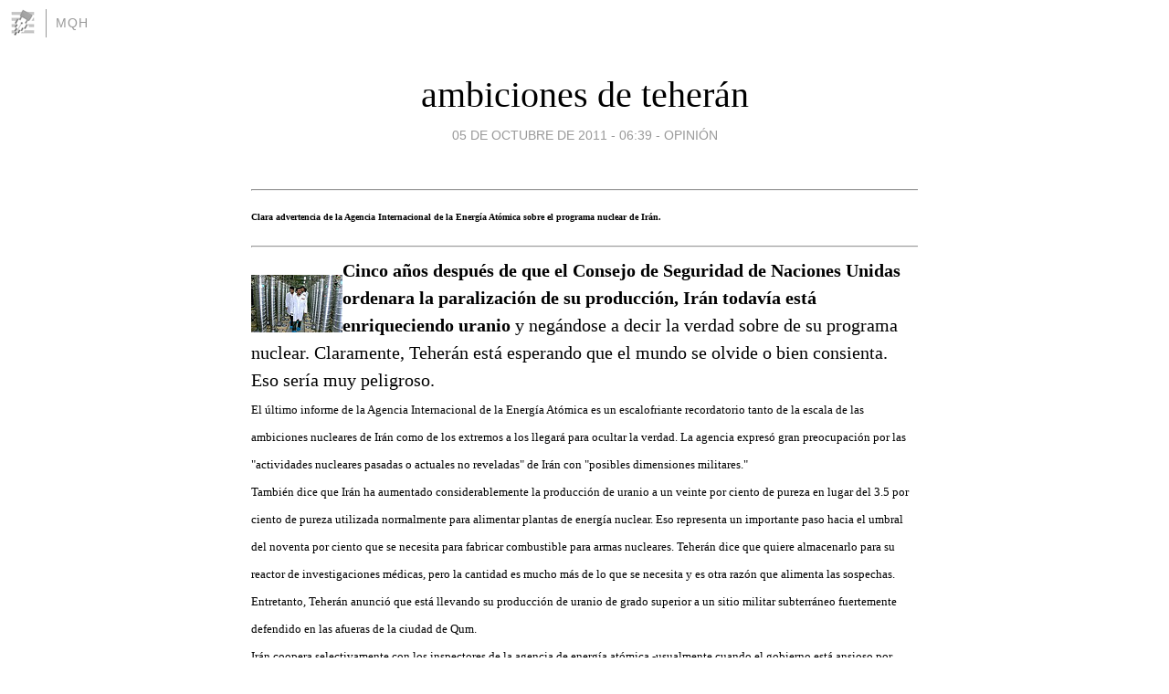

--- FILE ---
content_type: text/html; charset=utf-8
request_url: https://mqh.blogia.com/2011/100503-ambiciones-de-teheran.php
body_size: 5177
content:
<!DOCTYPE html>
<html lang="es">
<head>
	<meta charset="UTF-8">
	
	<title>ambiciones de teherán | mQh</title>

	<link rel="canonical" href="https://mqh.blogia.com/2011/100503-ambiciones-de-teheran.php" />
        

	<meta property="og:locale" content="es" />
	<meta property="og:site_name" content="mqh" />

	<meta property="og:type" content="article" />

	<meta property="og:type" content="article" />
	<meta property="og:title" content="ambiciones de teher&aacute;n | mQh" />
	<meta name="description" property="og:description" content="Clara advertencia de la Agencia Internacional de la Energ&iacute;a At&oacute;mica sobre el programa nuclear de Ir&aacute;n.Cinco a&ntilde;os despu&eacute;s de que el Consejo de Seguridad de Naciones Unidas ordenara la paralizaci&oacute;n de su">

	<meta property="og:url" content="https://mqh.blogia.com/2011/100503-ambiciones-de-teheran.php" />

	<link rel="alternate" type="application/rss+xml" title="RSS 2.0" href="https://mqh.blogia.com/feed.xml" />

	<link rel="stylesheet" href="//cms.blogia.com/templates/template1/css/styles.css?v=1479210573">
	
	<link rel="shortcut icon" href="//cms.blogia.com/templates/template1/img/favicon.ico" />

	<meta name="viewport" content="width=device-width, initial-scale=1.0" />

	
	

<!-- Google tag (gtag.js) -->
<script async src="https://www.googletagmanager.com/gtag/js?id=G-QCKB0GVRJ4"></script>
<script>
  window.dataLayer = window.dataLayer || [];
  function gtag(){dataLayer.push(arguments);}
  gtag('js', new Date());

  gtag('config', 'G-QCKB0GVRJ4');
</script>

</head>










<body class="page--post">


		<header>



       <a href="https://www.blogia.com">
            <img src="[data-uri]" width="30" height="30" alt="Blogia" />
       </a>

		<div id="blog-title">
		<a href="https://mqh.blogia.com">mQh</a>
		</div>
		
	</header>






	
	<main style="max-width : 730px;">
	
	




		<article id="post">
			
			<h1><a href="https://mqh.blogia.com/2011/100503-ambiciones-de-teheran.php">ambiciones de teherán</a></h1>





			<div class="post__author-date">
				<time datetime="2011-10-05T06:39:00+00:00" pubdate data-updated="true">
				
					<a href="https://mqh.blogia.com/2011/100503-ambiciones-de-teheran.php">
						05 de octubre de 2011 - 06:39					</a>
				</time>
									- <a href="/temas/opinion/">opinión</a>
							</div>

		


			
			
			<div class="post__content">
			
								

				
				<p><span style="font-family: book antiqua,palatino; font-size: small;"></span><span style="font-family: book antiqua,palatino; font-size: small;"><hr width="100%" /><strong><span style="font-size: x-small;">Clara advertencia de la Agencia Internacional de la Energ&iacute;a At&oacute;mica sobre el programa nuclear de Ir&aacute;n.</span></strong><span style="font-size: x-small;"></span><hr width="100%" /><img src="https://mqh.blogia.com/upload/externo-9213a2f44e00ee91240292c3638c76f2.jpg" border="0" align="left" /><strong>Cinco a&ntilde;os despu&eacute;s de que el Consejo de Seguridad de Naciones Unidas ordenara la paralizaci&oacute;n de su producci&oacute;n, Ir&aacute;n todav&iacute;a est&aacute; enriqueciendo uranio </strong>y neg&aacute;ndose a decir la verdad sobre de su programa nuclear. Claramente, Teher&aacute;n est&aacute; esperando que el mundo se olvide o bien consienta. Eso ser&iacute;a muy peligroso.</span><br /><span style="font-family: book antiqua,palatino; font-size: small;">El &uacute;ltimo informe de la Agencia Internacional de la Energ&iacute;a At&oacute;mica es un escalofriante recordatorio tanto de la escala de las ambiciones nucleares de Ir&aacute;n como de los extremos a los llegar&aacute; para ocultar la verdad. La agencia expres&oacute; gran preocupaci&oacute;n por las "actividades nucleares pasadas o actuales no reveladas" de Ir&aacute;n con "posibles dimensiones militares."</span><br /><span style="font-family: book antiqua,palatino; font-size: small;">Tambi&eacute;n dice que Ir&aacute;n ha aumentado considerablemente la producci&oacute;n de uranio a un veinte por ciento de pureza en lugar del 3.5 por ciento de pureza utilizada normalmente para alimentar plantas de energ&iacute;a nuclear. Eso representa un importante paso hacia el umbral del noventa por ciento que se necesita para fabricar combustible para armas nucleares. Teher&aacute;n dice que quiere almacenarlo para su reactor de investigaciones m&eacute;dicas, pero la cantidad es mucho m&aacute;s de lo que se necesita y es otra raz&oacute;n que alimenta las sospechas. Entretanto, Teher&aacute;n anunci&oacute; que est&aacute; llevando su producci&oacute;n de uranio de grado superior a un sitio militar subterr&aacute;neo fuertemente defendido en las afueras de la ciudad de Qum.</span><br /><span style="font-family: book antiqua,palatino; font-size: small;">Ir&aacute;n coopera selectivamente con los inspectores de la agencia de energ&iacute;a at&oacute;mica -usualmente cuando el gobierno est&aacute; ansioso por desviar la presi&oacute;n internacional -y el mes pasado un alto funcionario brind&oacute; acceso a muchos recintos. Pero la agencia dice que hay muchas preguntas que siguen sin respuesta y que todav&iacute;a no puede verificar si el programa es pac&iacute;fico. La &uacute;nica buena noticia es que el programa de Ir&aacute;n no est&aacute; avanzando tan r&aacute;pidamente como tem&iacute;an muchos, como consecuencia del gusano inform&aacute;tico Stuxnet y de las sanciones que hacen m&aacute;s dif&iacute;cil que Teher&aacute;n importe los materiales que necesita.</span><br /><span style="font-family: book antiqua,palatino; font-size: small;">Mosc&uacute; -socio comercial y facilitador de Teher&aacute;n durante largo tiempo- parece ahora decidido a aumentar la presi&oacute;n. Funcionarios rusos han propuesto una estrategia de negociaci&oacute;n paso a paso en la cual Ir&aacute;n podr&iacute;a responder preguntas pendientes y ser recompensado con la suspensi&oacute;n de las sanciones. No conocemos todos los detalles, pero expertos dicen que el &eacute;nfasis est&aacute; m&aacute;s puesto en la suspensi&oacute;n de sanciones y menos en convencer a Ir&aacute;n de que limite sus actividades nucleares. La agencia de energ&iacute;a at&oacute;mica, encabezada por Mohamed ElBaradei, intent&oacute; un m&eacute;todo similar sin obtener ninguna reacci&oacute;n de Teher&aacute;n, mientras que Ir&aacute;n tuvo tiempo para producir m&aacute;s uranio enriquecido.</span><br /><span style="font-family: book antiqua,palatino; font-size: small;">No estamos seguros de que funcione con cualquier combinaci&oacute;n de sanciones e incentivos. S&iacute; estamos seguros de que menos presi&oacute;n garantizar&aacute; que Ir&aacute;n prosiga con su programa nuclear. Estados Unidos y sus aliados deben volver al Consejo de Seguridad y fomentar castigos m&aacute;s severos -han pasado quince meses desde la &uacute;ltima ronda de negociaciones. Esa es la &uacute;nica posibilidad de llamar la atenci&oacute;n de Teher&aacute;n.</span><strong><br /><strong><span style="font-family: book antiqua,palatino; font-size: small;">5 de octubre de 2011</span></strong><br /><strong><span style="font-family: book antiqua,palatino; font-size: small;">16 de septiembre de 2011</span></strong><br /><strong><span style="font-family: book antiqua,palatino; font-size: small;">&copy;<a href="http://www.nytimes.com/2011/09/17/opinion/tehrans-ambitions.html?nl=todaysheadlines&amp;emc=tha211" target="_blank">new york times</a></span></strong><br /><strong><span style="font-family: book antiqua,palatino; font-size: small;">cc traducci&oacute;n c. l&iacute;sperguer</span></strong><br /><span style="font-family: book antiqua,palatino; font-size: small;"><br /></span></strong></p>			</div>


			
			<div class="post__share">
				<ul>
										<li class="share__facebook">
						<a href="https://www.facebook.com/sharer.php?u=https%3A%2F%2Fmqh.blogia.com%2F2011%2F100503-ambiciones-de-teheran.php" 
							title="Compartir en Facebook"
							onClick="ga('send', 'event', 'compartir', 'facebook');">
								Facebook</a></li>
					<li class="share__twitter">
						<a href="https://twitter.com/share?url=https%3A%2F%2Fmqh.blogia.com%2F2011%2F100503-ambiciones-de-teheran.php" 
							title="Compartir en Twitter"
							onClick="ga('send', 'event', 'compartir', 'twitter');">
								Twitter</a></li>
					<li class="share__whatsapp">
						<a href="whatsapp://send?text=https%3A%2F%2Fmqh.blogia.com%2F2011%2F100503-ambiciones-de-teheran.php" 
							title="Compartir en WhatsApp"
							onClick="ga('send', 'event', 'compartir', 'whatsapp');">
								Whatsapp</a></li>
					<li class="share__email">
						<a href="mailto:?subject=Mira esto&body=Mira esto: https%3A%2F%2Fmqh.blogia.com%2F2011%2F100503-ambiciones-de-teheran.php" 
							title="Compartir por email"
							onClick="ga('send', 'event', 'compartir', 'email');">
								Email</a></li>
									</ul>
			</div>

		
		</article>
		
		








		
		
		<section id="related" style="text-align:center;">
		
		
			<h2>Otros artículos en este blog:</h2>
			
			<ul>

				
				<li><a href="https://mqh.blogia.com/2009/082204-los-falsos-positivos.php">los falsos positivos</a></li>
				
				
				<li><a href="https://mqh.blogia.com/2011/092803-contra-la-impunidad-de-romano.php">contra la impunidad de romano</a></li>
				
				
				<li><a href="https://mqh.blogia.com/2006/081302-la-bomba-liquida.php">la bomba líquida</a></li>
				
				
			</ul>
			
			
		</section>







		<section id="comments">


			

			<h2>0 comentarios</h2>





			



			
			<form name="comments__form" action="https://mqh.blogia.com/index.php" method="post" accept-charset="ISO-8859-1">
				
				<label for="nombre">Nombre</label>
				<input size="30" id="nombre" name="nombre" value="" type="text" >

				<label for="email">E-mail <em>No será mostrado.</em></label>
				<input size="30" id="email" name="email" value="" type="text" >

				<label for="comentario">Comentario</label>
				<textarea cols="30" rows="5" id="comentario" name="comentario"></textarea>

				<input name="submit" value="Publicar" type="submit" > 

								<input name="datosarticulo" value="" type="hidden" >
				<input name="idarticulo" value="2011100503" type="hidden" />
				<input name="nomblog" value="mqh" type="hidden" >
				<input name="escomentario" value="true" type="hidden" >
				<input name="coddt" value="1392567238" type="hidden" >
			</form>
			
		</section>


		<nav>
			<ul>

								<li><a href="/2011/100504-proyecto-cauchero-en-tierras-despojadas.php">← proyecto cauchero en tierras despojadas</a></li>
				
								<li><a href="/2011/100502-murio-tom-wilson.php">murió tom wilson →</a></li>
							

			</ul>
		</nav>






	</main>
	
	
















	<footer>
	
		<ul>
			<li><a href="/acercade/">Acerca de</a></li> 
			<li><a href="/archivos/">Archivos</a></li> 
			<li><a href="/admin.php">Administrar</a></li> 
		</ul>
			</footer>




<script>

  (function(i,s,o,g,r,a,m){i['GoogleAnalyticsObject']=r;i[r]=i[r]||function(){
  (i[r].q=i[r].q||[]).push(arguments)},i[r].l=1*new Date();a=s.createElement(o),
  m=s.getElementsByTagName(o)[0];a.async=1;a.src=g;m.parentNode.insertBefore(a,m)
  })(window,document,'script','//www.google-analytics.com/analytics.js','ga');


  ga('create', 'UA-80669-7', 'auto');
  ga('set', 'dimension1', '2014v1');
  ga('set', 'plantilla', '2014v1');
  ga('send', 'pageview');


</script>





</body>


</html>
